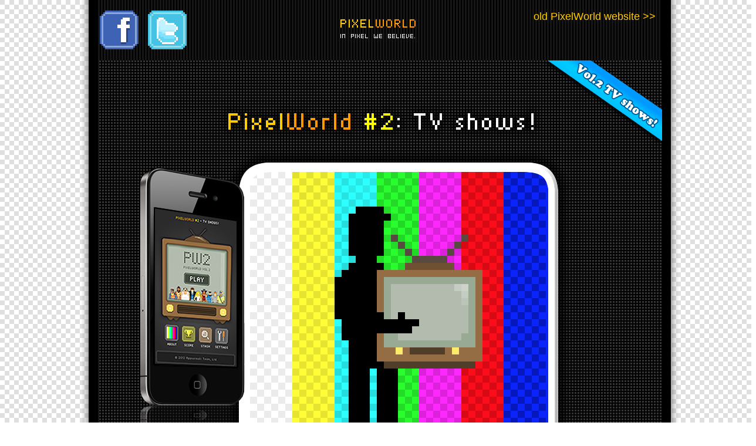

--- FILE ---
content_type: text/html
request_url: http://www.pixelworld.appnormals.com/
body_size: 1419
content:
<!doctype html>
<html lang="en">
<head>
<title>PIXELWORLD vol.1: Comics!</title>
<meta charset="UTF-8" />
<link rel="shortcut icon" href="favicon.ico">

<link href="css/main_styles.css" rel="stylesheet" type="text/css">

<link rel="stylesheet" type="text/css" href="appreciateMe/appreciate.css"/>

<script type="text/javascript">

  var _gaq = _gaq || [];
  _gaq.push(['_setAccount', 'UA-26173755-1']);
  _gaq.push(['_trackPageview']);

  (function() {
    var ga = document.createElement('script'); ga.type = 'text/javascript'; ga.async = true;
    ga.src = ('https:' == document.location.protocol ? 'https://ssl' : 'http://www') + '.google-analytics.com/ga.js';
    var s = document.getElementsByTagName('script')[0]; s.parentNode.insertBefore(ga, s);
  })();

</script>






</head>
<body>




<div id="container">
	<div id="pagewrap">
		<div id="header">
        <table width="100%">
        <tr>
        <td width="33%"><a href="http://www.facebook.com/pages/Pixel-World-App/235250479858849" target="_blank"><img src="img/Facebook_icon.gif" border="0"></a><a href="http://twitter.com/#!/pixelworldapp" target="_blank"><img src="img/Twitter_icon.gif" hspace="16" border="0"><br>
          <br>
        </a><br></td>
        <td width="33%" align="center" valign="top"><a href="http://pixelworld.appnormals.com" target="_self"><img src="img/Pixel_World_App_Iphone_Quizz_Logo.gif" width="128" height="32" vspace="15" border="0"></a></td>
        <td width="33%" align="right" valign="top"><a href="index_pw1.html" target="_blank">old PixelWorld website &gt;&gt;<br>
        </a>
        </td>
        </tr>
        </table>
      </div>
      <div id="navigation-bar"></div>
		<div> 
        
        <p>&nbsp;<a href="https://itunes.apple.com/us/app/pixelworld-vol.-2/id568370420?ls=1&mt=8" target="_blank"><img src="img/PW2_img.png" width="960" height="955" hspace="25" border="0"></a></p>
        <p><a href="https://itunes.apple.com/us/app/pixelworld-1/id453608671?ls=1&mt=8" target="_blank"><img src="img/PW1_img.png" width="960" height="955" hspace="25" border="0" usemap="#Map2">
            <map name="Map2">
              <area shape="rect" coords="505,850,628,918" href="https://play.google.com/store/apps/details?id=air.com.appnormals.pixelworld.comics" target="_blank">
            </map>
        </a></p>
        <div id="bottom"></div>
        </div>
        <div id="footer">
        <table width="100%">
        <tr>
        <td align="center"> © 2012 <a href="http://www.appnormals.com" target="_blank">Appnormals Team, Ltd</a>. All rights reserved. Pixel-art by <a href="http://www.designatius.com" target="_blank">designatius</a>
          <!-- AddThis Button BEGIN -->
<div class="addthis_toolbox addthis_default_style" style='float:right;margin-right:-15px;width:400px;'>
  <a class="addthis_button_facebook_like" fb:like:layout="button_count"></a>
  <a class="addthis_button_tweet"></a>
  <a class="addthis_button_google_plusone" g:plusone:size="medium"></a>
  <a class="addthis_counter addthis_pill_style"></a>
</div>
<script type="text/javascript" src="http://s7.addthis.com/js/250/addthis_widget.js#pubid=ra-4e9edd3a1d32a0e8"></script>
<!-- AddThis Button END --></td>
        </tr>
        </table>
      </div>
  
</div>

<map name="Map">
  <area shape="rect" coords="147,3,268,58" href="https://play.google.com/store/apps/details?id=air.com.appnormals.pixelworld.comics" target="_blank">
</map>
</body>

</html>


--- FILE ---
content_type: text/css
request_url: http://www.pixelworld.appnormals.com/css/main_styles.css
body_size: 1173
content:
@charset "UTF-8";
/* CSS Document */

/******************************************
GENERAL STYLES
******************************************/

body {
	background-image: url(../img/Pixel_World_App_Iphone_Quizz_bg.gif);
	font-family:"Lucida Grande", "Lucida Sans Unicode", sans-serif;
	font-size:1.1em;
	color:#BDBDBD;
	margin-top: 0px;
	
}

a {
	color:#FFCC00;
	text-decoration:none;		
}

a:hover {
	color:#FF9900;
	text-decoration:underline;
}

h1 {

	font-size:1.2em;
	color: #fff;
	font-weight:bold;	
}

/***************************************
Pagewrap
****************************************/

#container{
	width:100%;
	position:absolute;
}

#pagewrap {
	background-image: url(../img/Pixel_World_App_Iphone_Quizz_pagewrap_bg.png);
	width:1018px;	
	margin:auto;
	clear:both;
}

#header {
	margin-left:28px;
	margin-right:37px;
	padding-top:15px;	
	height:95px;
	
}

/*HOME Background*/
#content-home{
	width:960px;
	height:955px;
	background-image: url(../img/Pixel_World_App_Iphone_Quizz_background_home.png);
	background-repeat:no-repeat;	
	margin-left:28px;
	margin-right:37px;
	text-align:center;
	font-size:11px;
}

/*STORE Background*/
#content-store{
	width:960px;
	height:955px;
	background-image: url(../img/Pixel_World_App_Iphone_Quizz_background_store.png);
	background-repeat:no-repeat;	
	margin-left:28px;
	margin-right:37px;
	text-align:center;
	font-size:11px;
	
}

/*RANK Background*/
#content-rank{
	width:960px;
	height:955px;
	background-image: url(../img/Pixel_World_App_Iphone_Quizz_background_rank.png);
	background-repeat:no-repeat;	
	margin-left:28px;
	margin-right:37px;
	text-align:center;
	font-size:11px;
}

#content-rank-new{
	width:960px;
	height:1150px;
	background-image: url(../img/Pixel_World_App_Iphone_Quizz_background_rankNew.jpg);
	background-repeat:no-repeat;	
	margin-left:28px;
	margin-right:37px;
	text-align:center;
	font-size:11px;
}

#navigation-bar {
	width:45%;
	margin:auto;
	clear:both;
	margin-bottom:-25px;
}

#inside {
	width:75%;
	margin:auto;
	clear:both;
	padding-top:100px;
	line-height:1.2em;
	
}

#bottom {
	width:70%;
	margin:auto;
	clear:both;
	padding-top:95px;
	line-height:1.5em;
	text-align:left;
}

#bottom a {
	color:#FFCC00;
	text-decoration:none;	
}

#bottom a:hover {
	color:#F90;
	text-decoration:none;	
}

#full_table {

	width:90%;
	
	margin:auto;
	clear:both;
}

#screenshots {
	float:left;
	margin-left:120px;
}

/**********
Appreciate
*************/

#main{
	margin-top:5px;
	margin-right:180px;
	float:right;
}

#countDiv{
	color:#eee;
	
	font-size:1.3em;
	padding-right:50px;
	margin-top:30px;
	margin-right:105px;
	text-align:center;
}

/****************************************
Footer
****************************************/

#footer{
	height:60px;	
	margin-left:28px;
	margin-right:37px;
	font-size:11px;
	margin-top:20px;
	font-style:normal;
}

#footer a{
	color:#FFFFFF;
	text-decoration:none;	
}

#footer a:hover{
	color:#CCCCCC;
	text-decoration:underline;	
}


/****************************************
Rank iFrame
****************************************/

/*
#rankFrame {
	margin-top:200px;
	
}
*/



#rank {
	width: 600px;
	/*border:1px #FF3300 solid;*/
	-webkit-padding-start: 0px;
	position:relative;
	/*margin-left:32px;*/
	overflow: auto;
	height: 310px;
    margin-left: 70px;
    margin-top: 90px;

}


#rank li {
	width:100%;
	list-style-type: none;
	margin-bottom:10px;
	text-align: left;
	padding-left:0px;
	padding-bottom:2px;
	height:19px;
	border-bottom:dotted 1px #808080;
}

#rank li span{
	font-family: Arial, "MS Trebuchet", sans-serif;
	font-size:14px;
	float:left;
	display:inline;
	position:relative;

}

.position {
	width:43px;
	left:3px;
}

.username {
	width:322px;
	color:#FFCC00;
}

.submissionDate {
	width:140px;	
	left:5px;

}

.points {
	width:60px;	
	color:#FFCC00;
	padding-right:3px;
	text-align: right;
}

.par {
	color: #FF9900 !important;
}

#inside h1 {
	position:relative;
	clear:left;
}



















--- FILE ---
content_type: text/css
request_url: http://www.pixelworld.appnormals.com/appreciateMe/appreciate.css
body_size: 218
content:
.appreciateBadge{
	width:129px;
	height:129px;
	display:block;
	text-indent:-9999px;
	overflow:hidden;
	background:url('sprite.png') no-repeat;
	text-decoration:none;
	border:none;
}

.appreciateBadge.active{
	background-position:left top;
}

.appreciateBadge.active:hover{
	background-position:0 -129px;
}

.appreciateBadge.inactive{
	background-position:left bottom;
	cursor:default;
}